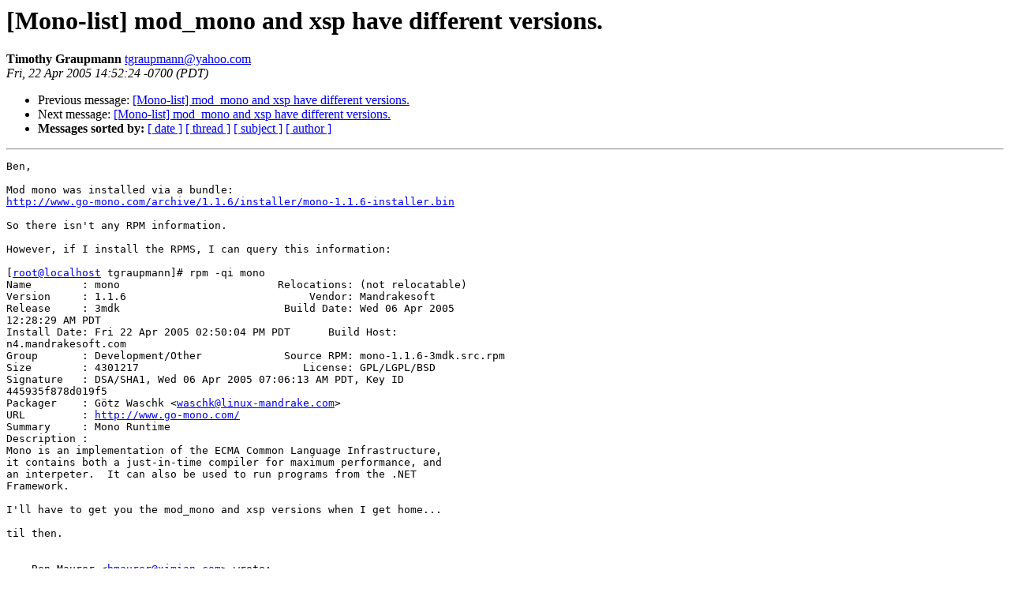

--- FILE ---
content_type: text/html; charset=utf-8
request_url: https://mono.github.io/mail-archives/mono-list/2005-April/026721.html
body_size: 1684
content:
<!DOCTYPE HTML PUBLIC "-//W3C//DTD HTML 3.2//EN">
<HTML>
 <HEAD>
   <TITLE> [Mono-list] mod_mono and xsp have different versions.
   </TITLE>
   <LINK REL="Index" HREF="index.html" >
   <LINK REL="made" HREF="mailto:tgraupmann%40yahoo.com">
   <META NAME="robots" CONTENT="index,nofollow">
   
   <LINK REL="Previous"  HREF="026720.html">
   <LINK REL="Next"  HREF="026722.html">
 </HEAD>
 <BODY BGCOLOR="#ffffff">
   <H1>[Mono-list] mod_mono and xsp have different versions.
   </H1>
    <B>Timothy Graupmann
    </B> 
    <A HREF="mailto:tgraupmann%40yahoo.com"
       TITLE="[Mono-list] mod_mono and xsp have different versions.">tgraupmann@yahoo.com
       </A><BR>
    <I>Fri, 22 Apr 2005 14:52:24 -0700 (PDT)</I>
    <P><UL>
        <LI> Previous message: <A HREF="026720.html">[Mono-list] mod_mono and xsp have different versions.
</A></li>
        <LI> Next message: <A HREF="026722.html">[Mono-list] mod_mono and xsp have different versions.
</A></li>
         <LI> <B>Messages sorted by:</B> 
              <a href="date.html#26721">[ date ]</a>
              <a href="thread.html#26721">[ thread ]</a>
              <a href="subject.html#26721">[ subject ]</a>
              <a href="author.html#26721">[ author ]</a>
         </LI>
       </UL>
    <HR>  
<!--beginarticle-->
<PRE>Ben,

Mod mono was installed via a bundle:
<A HREF="http://www.go-mono.com/archive/1.1.6/installer/mono-1.1.6-installer.bin">http://www.go-mono.com/archive/1.1.6/installer/mono-1.1.6-installer.bin</A>

So there isn't any RPM information.

However, if I install the RPMS, I can query this information:

[<A HREF="mailto:root@localhost">root@localhost</A> tgraupmann]# rpm -qi mono
Name        : mono                         Relocations: (not relocatable)
Version     : 1.1.6                             Vendor: Mandrakesoft
Release     : 3mdk                          Build Date: Wed 06 Apr 2005
12:28:29 AM PDT
Install Date: Fri 22 Apr 2005 02:50:04 PM PDT      Build Host:
n4.mandrakesoft.com
Group       : Development/Other             Source RPM: mono-1.1.6-3mdk.src.rpm
Size        : 4301217                          License: GPL/LGPL/BSD
Signature   : DSA/SHA1, Wed 06 Apr 2005 07:06:13 AM PDT, Key ID
445935f878d019f5
Packager    : Götz Waschk &lt;<A HREF="mailto:waschk@linux-mandrake.com">waschk@linux-mandrake.com</A>&gt;
URL         : <A HREF="http://www.go-mono.com/">http://www.go-mono.com/</A>
Summary     : Mono Runtime
Description :
Mono is an implementation of the ECMA Common Language Infrastructure,
it contains both a just-in-time compiler for maximum performance, and
an interpeter.  It can also be used to run programs from the .NET
Framework.

I'll have to get you the mod_mono and xsp versions when I get home...

til then.


--- Ben Maurer &lt;<A HREF="mailto:bmaurer@ximian.com">bmaurer@ximian.com</A>&gt; wrote:

&gt;<i> What is rpm -qpi for both mod_mono and xsp?
</I>&gt;<i> 
</I>&gt;<i> 
</I>&gt;<i> On Fri, 2005-04-22 at 09:37 -0700, Timothy Graupmann wrote:
</I>&gt;<i> &gt; These packages are all in the same bundle.
</I>&gt;<i> &gt; --- Gonzalo Paniagua Javier &lt;<A HREF="mailto:gonzalo@ximian.com">gonzalo@ximian.com</A>&gt; wrote:
</I>&gt;<i> &gt; &gt; On Fri, 2005-04-22 at 07:15 -0700, Timothy Graupmann wrote:
</I>&gt;<i> &gt; &gt; &gt; Hey,
</I>&gt;<i> &gt; &gt; &gt; 
</I>&gt;<i> &gt; &gt; &gt; I installed both Mono 1.0.6 and Mono 1.1.6 individually and I get the
</I>&gt;<i> same
</I>&gt;<i> &gt; &gt; &gt; error for both saying &quot;mod_mono and xsp have different versions&quot;.
</I>&gt;<i> &gt; &gt; &gt; 
</I>&gt;<i> &gt; &gt; &gt; Any idea what can be causing this. I started from a fresh install.
</I>&gt;<i> &gt; &gt; &gt; 
</I>&gt;<i> &gt; &gt; &gt; [<A HREF="mailto:root@localhost">root@localhost</A> tagml]# /opt/monobundle-1.0.6/mono/bin/mod-mono-server
</I>&gt;<i> &gt; &gt; --port
</I>&gt;<i> &gt; &gt; &gt; 80mod-mono-server
</I>&gt;<i> &gt; &gt; &gt; Listening on port: 80
</I>&gt;<i> &gt; &gt; &gt; Listening on address: 0.0.0.0
</I>&gt;<i> &gt; &gt; &gt; Root directory: /var/www/mono/tagml
</I>&gt;<i> &gt; &gt; &gt; Hit Return to stop the server.
</I>&gt;<i> &gt; &gt; &gt; mod_mono and xsp have different versions.
</I>&gt;<i> &gt; &gt; &gt; mod_mono and xsp have different versions.
</I>&gt;<i> &gt; &gt; &gt; In ModMonoWorker.Run: mod_mono and xsp have different versions.
</I>&gt;<i> &gt; &gt; 
</I>&gt;<i> &gt; &gt; mod_mono and xsp, which provides mod-mono-server, are different packages
</I>&gt;<i> &gt; &gt; from Mono.
</I>&gt;<i> &gt; &gt; 
</I>&gt;<i> &gt; &gt; You probably need to install a new mod_mono.
</I>&gt;<i> &gt; &gt; 
</I>&gt;<i> &gt; &gt; -Gonzalo
</I>&gt;<i> &gt; &gt; 
</I>&gt;<i> &gt; &gt; 
</I>&gt;<i> &gt; &gt; _______________________________________________
</I>&gt;<i> &gt; &gt; Mono-list maillist  -  <A HREF="mailto:Mono-list@lists.ximian.com">Mono-list@lists.ximian.com</A>
</I>&gt;<i> &gt; &gt; <A HREF="http://lists.ximian.com/mailman/listinfo/mono-list">http://lists.ximian.com/mailman/listinfo/mono-list</A>
</I>&gt;<i> &gt; &gt; 
</I>&gt;<i> &gt; 
</I>&gt;<i> &gt; __________________________________________________
</I>&gt;<i> &gt; Do You Yahoo!?
</I>&gt;<i> &gt; Tired of spam?  Yahoo! Mail has the best spam protection around 
</I>&gt;<i> &gt; <A HREF="http://mail.yahoo.com">http://mail.yahoo.com</A> 
</I>&gt;<i> &gt; _______________________________________________
</I>&gt;<i> &gt; Mono-list maillist  -  <A HREF="mailto:Mono-list@lists.ximian.com">Mono-list@lists.ximian.com</A>
</I>&gt;<i> &gt; <A HREF="http://lists.ximian.com/mailman/listinfo/mono-list">http://lists.ximian.com/mailman/listinfo/mono-list</A>
</I>&gt;<i> &gt; 
</I>&gt;<i> 
</I>&gt;<i> _______________________________________________
</I>&gt;<i> Mono-list maillist  -  <A HREF="mailto:Mono-list@lists.ximian.com">Mono-list@lists.ximian.com</A>
</I>&gt;<i> <A HREF="http://lists.ximian.com/mailman/listinfo/mono-list">http://lists.ximian.com/mailman/listinfo/mono-list</A>
</I>&gt;<i> 
</I>

__________________________________________________
Do You Yahoo!?
Tired of spam?  Yahoo! Mail has the best spam protection around 
<A HREF="http://mail.yahoo.com">http://mail.yahoo.com</A> 

</PRE>
<!--endarticle-->
    <HR>
    <P><UL>
        <!--threads-->
	<LI> Previous message: <A HREF="026720.html">[Mono-list] mod_mono and xsp have different versions.
</A></li>
	<LI> Next message: <A HREF="026722.html">[Mono-list] mod_mono and xsp have different versions.
</A></li>
         <LI> <B>Messages sorted by:</B> 
              <a href="date.html#26721">[ date ]</a>
              <a href="thread.html#26721">[ thread ]</a>
              <a href="subject.html#26721">[ subject ]</a>
              <a href="author.html#26721">[ author ]</a>
         </LI>
       </UL>
</body></html>
